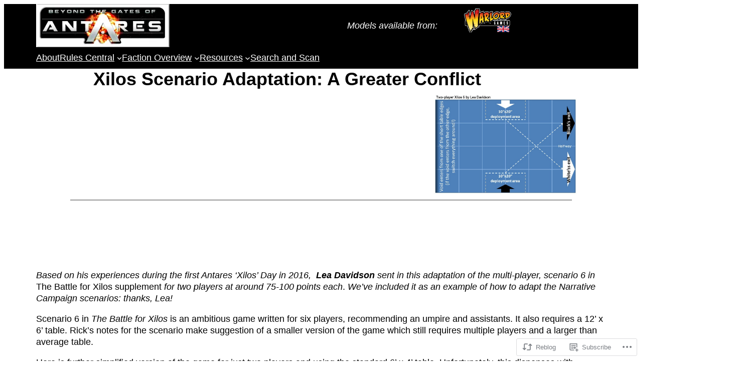

--- FILE ---
content_type: text/css;charset=utf-8
request_url: https://s0.wp.com/?custom-css=1&csblog=dOw6A&cscache=6&csrev=3
body_size: 74
content:
table.unit_stats,table.unitstats,table.weaponstats{border:2px solid #86b2cc;width:auto;margin-left:auto;margin-right:auto}table.unit_stats td,table.unit_stats th,table.unitstats td,table.unitstats th{padding:2px 5px;text-align:center}table.weaponstats td,table.weaponstats th{padding:2px 5px;text-align:center;border-left:1px solid #86b2cc}table.unit_stats th,table.unitstats th,table.weaponstats th{background-color:#b7c3cd}table.unit_stats td:first-child,table.unit_stats td:last-child,table.unitstats td:first-child,table.unitstats td:last-child{text-align:left}table.weaponstats th:first-child,table.weaponstats th:last-child,table.weaponstats td:first-child,table.weaponstats td:last-child{text-align:left}table.unit_stats tr,table.unitstats tr,table.weaponstats tr{border-bottom:2px solid #86b2cc}table.unit_stats tr:nth-child(even),table.unitstats tr:nth-child(even),table.weaponstats tr:nth-child(even){background-color:#e4e9ec}